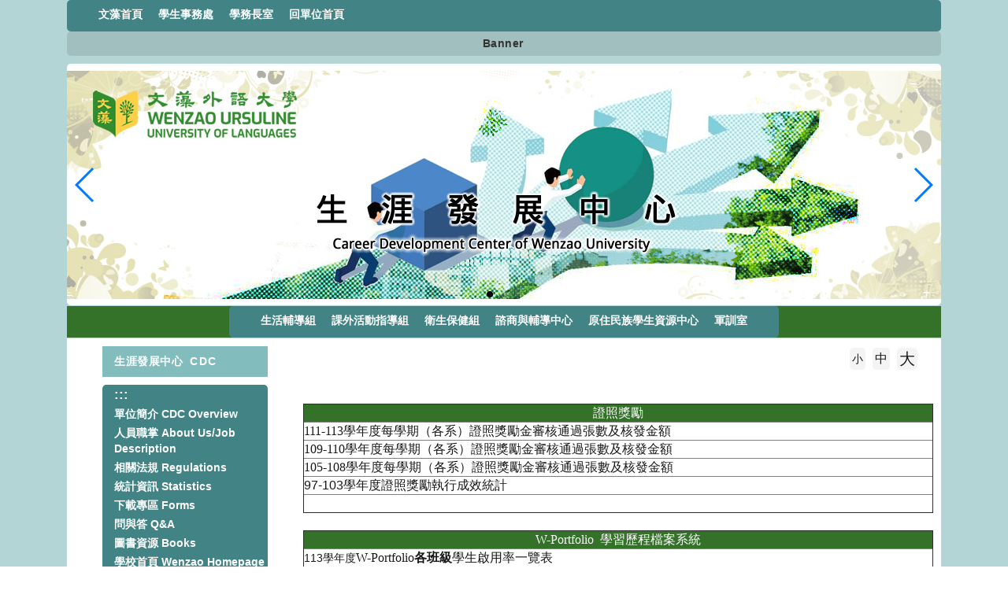

--- FILE ---
content_type: text/html; charset=UTF-8
request_url: https://d009.wzu.edu.tw/category/136518
body_size: 8995
content:
<!DOCTYPE html PUBLIC "-//W3C//DTD XHTML 1.0 Transitional//EN" "http://www.w3.org/TR/xhtml1/DTD/xhtml1-transitional.dtd">
<html xmlns="http://www.w3.org/1999/xhtml">
<html lang="zh-tw">
<head>
	<meta charset="utf-8">
	<meta http-equiv="X-UA-Compatible" content="IE=edge">
	<meta name="viewport" content="width=device-width, initial-scale=1">
	<meta name="keywords" content="文藻,生涯發展中心,CDC,學務處,學生事務處,生涯,職涯,實習,畢業生,畢業生流向,畢業生流向調查,職涯探索,職涯活動,職涯講座" />
	<meta name="description" content="文藻外語大學 -- 學生事務處 -- 生涯發展中心" />
	<link rel="shortcut icon" href="https://d009.wzu.edu.tw/assets/page/images/favicon.ico"/>
	    <title>
        統計資訊 Statistics |         文藻外語大學 -- 學生事務處 -- 生涯發展中心 Career Development Center of Wenzao Ursuline University    </title>
	<meta name="msvalidate.01" content="384EBB299C10FB7E6C284E1DADF84912" />

<link type="text/css" href="https://d009.wzu.edu.tw/assets/page/bootstrap3/css/bootstrap.css" rel="stylesheet" /><!--bootsrap3-->	
<link href="https://d009.wzu.edu.tw/assets/page/css/reset.css" rel="stylesheet" type="text/css"><!--reset-->
<link href="https://d009.wzu.edu.tw/assets/page/js/swiper/swiper.min.css" rel="stylesheet" type="text/css"><!--swiper css-->
<link href="https://d009.wzu.edu.tw/assets/page/js/OwlCarousel2-2.2.1/owl.carousel.min.css" rel="stylesheet" type="text/css"><!--owl.carousel css-->
<link href="https://d009.wzu.edu.tw/assets/page/js/OwlCarousel2-2.2.1/owl.theme.default.min.css" rel="stylesheet" type="text/css"><!--owl.carousel css-->
<link href="https://d009.wzu.edu.tw/assets/page/js/lightcase/src/css/lightcase.css" rel="stylesheet" type="text/css"><!--lightcase css-->
<link href="https://d009.wzu.edu.tw/assets/page/css/bootsnav.css" rel="stylesheet">
<link href="https://d009.wzu.edu.tw/assets/page/css/main.css?v=0528v2" rel="stylesheet" type="text/css"><!--main css-->
<link href="https://d009.wzu.edu.tw/assets/page/css/wenzao-home.css" rel="stylesheet" type="text/css"><!--文藻首頁專屬 css-->
<link href="https://d009.wzu.edu.tw/assets/page/css/theme-1.css" rel="stylesheet" type="text/css"><!--顏色主題1 css-->
<link href="https://d009.wzu.edu.tw/assets/page/css/font-awesome.min.css" rel="stylesheet" type="text/css"><!--顏色主題1 css-->
<!--link href="https://cdn.bootcss.com/font-awesome/4.6.3/css/font-awesome.min.css" rel="stylesheet" type="text/css"><顏色主題1 css-->

		<link href="https://d009.wzu.edu.tw/assets/page/css/template-9.css" rel="stylesheet" type="text/css">
	<!--不同版型 css-->
	
<script src="https://d009.wzu.edu.tw/assets/page/js/jquery.min.js"></script><!--jquery 1.9.0-->
<script src="https://d009.wzu.edu.tw/assets/page/js/jquery-ui.min.js"></script><!--jquery ui 1.8.3-->
<script src="https://d009.wzu.edu.tw/assets/page/bootstrap3/js/bootstrap.js"></script><!--bootsrap3-->
<!--<script src="https://d009.wzu.edu.tw/assets/page/js/dashed.js"></script>消除連結虛線.js-->
<script src="https://d009.wzu.edu.tw/assets/page/js/swiper/swiper.min.js"></script><!--swiper.js-->
<script src="https://d009.wzu.edu.tw/assets/page/js/lightcase/src/js/lightcase.js"></script><!--lightcase.js-->
<script src="https://d009.wzu.edu.tw/assets/page/js/retina/retina.min.js"></script><!--retina.js-->
<script src="https://d009.wzu.edu.tw/assets/page/js/bootsnav.js"></script><!--bootsnav.js-->
<script src="https://d009.wzu.edu.tw/assets/page/js/OwlCarousel2-2.2.1/owl.carousel.min.js"></script><!--owl.carousel.js-->

<!--google-trans-->
<script src="//webinfo.wzu.edu.tw/files/js/google-translate-custom-wenzao.js"></script>

<!-- Google Tag Manager -->
<script>(function(w,d,s,l,i){w[l]=w[l]||[];w[l].push({'gtm.start':
new Date().getTime(),event:'gtm.js'});var f=d.getElementsByTagName(s)[0],
j=d.createElement(s),dl=l!='dataLayer'?'&l='+l:'';j.async=true;j.src=
'https://www.googletagmanager.com/gtm.js?id='+i+dl;f.parentNode.insertBefore(j,f);
})(window,document,'script','dataLayer','GTM-WBR5F2');</script>
<!-- End Google Tag Manager -->

<!--HTML標簽支援IE js 開始-->
<script> 
  document . createElement ( 'header' ) ; 
  document . createElement ( 'section' ) ; 
  document . createElement ( 'article' ) ; 
  document . createElement ( 'aside' ) ; 
  document . createElement ( 'nav' ) ; 
  document . createElement ( 'footer' ) ; 
</script>

<!--media 支援IE9以下 開始-->
<!--[if lt IE 9]> 
<script src="js/html5shiv.js"></script>
<script src="js/mediaqueries.js"></script> 
<script src="https://d009.wzu.edu.tw/assets/page/js/respond.min.js"></script>
<![endif]--> 

<script type="text/javascript">
	jQuery(document).ready(function($) {
		$('a[data-rel^=lightcase]').lightcase();
	});
	var base_url = 'https://d009.wzu.edu.tw/';
</script>

<script>
	// retinajs();
	// Attempts to process all participating elements that
	// haven't been processed before.

	// retinajs( [img, img, img] );
	// retinajs( $('img') );
	// retinajs( document.querySelectorAll('img') );
	// Attempts to process only the elements in the collection.
	// Each one still needs to be marked with `data-rjs` and
	// will still be ignored if it has already been processed.
</script>

<script>
function myFunction() {
    window.print();
}
</script>

<script src="https://d009.wzu.edu.tw/assets/page/js/nsdi.js?t=20181018"></script><!-- nsdi js -->




	
	<script>
	  (function() {
	    var cx = '005956558806656469693:a6pmrmt_xfa';
	    var gcse = document.createElement('script');
	    gcse.type = 'text/javascript';
	    gcse.async = true;
	    gcse.src = (document.location.protocol == 'https:' ? 'https:' : 'http:') + '//cse.google.com/cse.js?cx=' + cx;
	    var s = document.getElementsByTagName('script')[0];
	    s.parentNode.insertBefore(gcse, s);
	  })();
	</script>
</head>
<body>

	<noscript>您的瀏覽器不支援JavaScript功能， 若網頁功能無法正常使用時，請開啟瀏覽器JavaScript狀態</noscript>
	<a href="#center--content" id="gotocenter" title="跳到主要內容區塊" tabindex="1" class="sr-only sr-only-focusable">跳到主要內容區塊</a>

<div class="background-setting" style="background: url(https://d009.wzu.edu.tw/assets/page/images/bg.jpg) top center no-repeat;">

<header>
	<div class="container" style="position: relative;">
	<!-- 	<nav class="login-nav">
	    	<ul>
	    		<li><a accesskey="F" href="#" title="快速選單連結區，此區塊列有本網站的快速連結，如：語言、網站地圖、回首頁">
	    			<span class="blind-brick">:::</span></a></li>
                	    		<li><a href="https://d009.wzu.edu.tw/Login">Login</a></li>
                	    	</ul>
            <div class="clearfix"></div>
	    </nav> -->


			        									<!-- Framework Level 1 -->
										<div class="col-md-12 col-sm-12 col-xs-12">
						<!-- _mod_menuhori_lg -->

<!-- 橫式樣式大 -->
<section class="home-section menuhori_lg CxwJXt" id="CxwJXt" style="">
	<div style="padding:0px;margin:0px;">
		
                                		<div>
			
			<!-- 新 -->
			<nav class="navbar navbar-default navbar-mobile bootsnav">
			    <div class="navbar-header">
                        <button type="button" class="navbar-toggle" data-toggle="collapse" data-target="#CxwJXt_nav" aria-label="menubar">
                            <i class="fa fa-bars"></i>
                        </button>
			    </div>
			    <div class="collapse navbar-collapse" id="CxwJXt_nav">
			        <ul class="nav navbar-nav" data-in="fadeInDown" data-out="fadeOutUp">
			        	<!-- 第一層 -->
			        	<!-- <li><a accesskey="U" href="#" title="主要選單連結區，此區塊列有本網站的主要內容分類">
						<span class="blind-brick">:::</span></a></li> -->

														
                                	                                <li>
	                                    <a href="//www.wzu.edu.tw" target="_blank" title="文藻首頁(另開新視窗)">文藻首頁</a>
	                                </li>
                                								
                                	                                <li>
	                                    <a href="//c004.wzu.edu.tw" target="_blank" title="學生事務處(另開新視窗)">學生事務處</a>
	                                </li>
                                								
                                	                                <li>
	                                    <a href="//c004.wzu.edu.tw/category/147404" target="_blank" title="學務長室(另開新視窗)">學務長室</a>
	                                </li>
                                								
                                	                                <li>
	                                    <a href="https://d009.wzu.edu.tw/category/150381"  title="回單位首頁(另開新視窗)">回單位首頁</a>
	                                </li>
                                																        </ul>
			    </div>
			</nav>

					</div>
	</div>
</section>
					</div>
					       										<!-- Framework Level 1 -->
										<div class="col-md-12 col-sm-12 col-xs-12">
						<!-- _mod_banner -->
<!-- 輪播圖片 -->
<!-- Swiper -->
<section class="home-section padding-0 banner-main F1X8Jw" id="F1X8Jw" style="">
	<div style="padding:0px;margin:0px;">
					<h2 style="">
				<span>Banner</span>							</h2>
				
		
				<section class="swiper-container home-swiper test">
		    <div class="swiper-wrapper">
		    		
		        <div class="swiper-slide">
		        	<a href="https://d009.wzu.edu.tw" target="_blank">
		        				        			<img src="https://d009.wzu.edu.tw/datas/upload/Pictures/4214-生涯發展中心logo.jpg" alt="生涯發展中心logo(另開新視窗)" title="生涯發展中心logo(另開新視窗)">
		        				        	</a>
		        </div>
		    		
		        <div class="swiper-slide">
		        	<a href="https://d009.wzu.edu.tw/article/525962" target="_blank">
		        				        			<img src="https://d009.wzu.edu.tw/datas/upload/Pictures/5768-2026文藻徵才_banner.jpg" alt="2026年文藻外語大學「文采綻放•藻耀未來」4/22（三）校園徵才博覽會(另開新視窗)" title="2026年文藻外語大學「文采綻放•藻耀未來」4/22（三）校園徵才博覽會(另開新視窗)">
		        				        	</a>
		        </div>
		    		
		        <div class="swiper-slide">
		        	<a href="https://d009.wzu.edu.tw/article/525985" target="_blank">
		        				        			<img src="https://d009.wzu.edu.tw/datas/upload/Pictures/5769-2026年「青年學子與國際郵輪產業鏈結」國際郵輪之母港日作業見習活動及登輪參訪活動報名.jpg" alt="2026年「青年學子與國際郵輪產業鏈結」國際郵輪之母港日作業見習活動及登輪參訪活動(另開新視窗)" title="2026年「青年學子與國際郵輪產業鏈結」國際郵輪之母港日作業見習活動及登輪參訪活動(另開新視窗)">
		        				        	</a>
		        </div>
		    			    </div>
		    <!-- Add Pagination -->
		    <div class="swiper-pagination"></div>
		    <!-- 如果需要导航按钮 -->
		    <div class="swiper-button-prev"></div>
		    <div class="swiper-button-next"></div>
		    <!-- 播放停止按钮 -->
		    <div style="">
			<input type="button" class="btn swiper-button-play" value="橫幅播放">
	  		<input type="button" class="btn swiper-button-pause" value="橫幅停止">
		    <div>
		</section>
		
		
		<script>
		var swiper = new Swiper('.swiper-container', {
		    pagination: '.swiper-pagination',
		    paginationClickable: true,
		    keyboardControl: true,
		    mousewheelControl: true,
		    mousewheelForceToAxis: true,
		    autoplay: 5500,
		    autoplayDisableOnInteraction: true,
		    loop: 'true'
		});
                $('.swiper-button-pause').click(function(){
                swiper.stopAutoplay();
                //swiper.autoplay.stop();
                })
                $('.swiper-button-play').click(function(){
                swiper.startAutoplay();
                //swiper.autoplay.start();
                })
		</script>
	</div>
</section>



					</div>
					       										<!-- Framework Level 1 -->
										<div class="col-md-12 col-sm-12 col-xs-12">
						<!-- _mod_banner -->



					</div>
					       										<!-- Framework Level 1 -->
										<div class="col-md-12 col-sm-12 col-xs-12">
						<!-- _mod_menuhori_lg -->

<!-- 橫式樣式大 -->
<section class="home-section menuhori_lg pnqZBZ" id="pnqZBZ" style="outline:0px solid #f73e9a; display:flex; align-items:center; justify-content:center; background-color:#347129; z-index:10;">
	<div style="padding:0px;margin:0px;">
		
                                		<div>
			
			<!-- 新 -->
			<nav class="navbar navbar-default navbar-mobile bootsnav">
			    <div class="navbar-header">
                        <button type="button" class="navbar-toggle" data-toggle="collapse" data-target="#pnqZBZ_nav" aria-label="menubar">
                            <i class="fa fa-bars"></i>
                        </button>
			    </div>
			    <div class="collapse navbar-collapse" id="pnqZBZ_nav">
			        <ul class="nav navbar-nav" data-in="fadeInDown" data-out="fadeOutUp">
			        	<!-- 第一層 -->
			        	<!-- <li><a accesskey="U" href="#" title="主要選單連結區，此區塊列有本網站的主要內容分類">
						<span class="blind-brick">:::</span></a></li> -->

														
                                	                                <li>
	                                    <a href="http://d005.wzu.edu.tw/" target="_blank" title="生活輔導組(另開新視窗)">生活輔導組</a>
	                                </li>
                                								
                                	                                <li>
	                                    <a href="http://d006.wzu.edu.tw/" target="_blank" title="課外活動指導組(另開新視窗)">課外活動指導組</a>
	                                </li>
                                								
                                	                                <li>
	                                    <a href="http://d007.wzu.edu.tw/" target="_blank" title="衛生保健組(另開新視窗)">衛生保健組</a>
	                                </li>
                                								
                                	                                <li>
	                                    <a href="http://d008.wzu.edu.tw/" target="_blank" title="諮商與輔導中心(另開新視窗)">諮商與輔導中心</a>
	                                </li>
                                								
                                	                                <li>
	                                    <a href="//d029.wzu.edu.tw" target="_blank" title="原住民族學生資源中心(另開新視窗)">原住民族學生資源中心</a>
	                                </li>
                                								
                                	                                <li>
	                                    <a href="http://c012.wzu.edu.tw/" target="_blank" title="軍訓室(另開新視窗)">軍訓室</a>
	                                </li>
                                																        </ul>
			    </div>
			</nav>

					</div>
	</div>
</section>
					</div>
					       										<!-- Framework Level 1 -->
										<div class="col-md-12 col-sm-12 col-xs-12">
						<!-- _mod_edit -->
					</div>
					       	       	

	</div>
</header>

<div class="container body-bg-article">
	<div class="row">
		<div class="bg-wrap">

		<!-- _mod_cate_banner -->

			        					        	
					<div class="col-md-12 col-sm-12 col-xs-12">
													<!-- Framework Level 2 -->
															<div class="col-md-3 col-sm-12 col-xs-12">
																										<div class="col-md-12 col-sm-12 col-xs-12">
																					<!-- _mod_menuvert -->
<!-- 直立樣式大 -->
<section class="home-section menuvert SeWqoM" id="SeWqoM" style="">
	<div style="padding:0px;margin:0px;">
					<h3 style="">
									<span>生涯發展中心</span>
													CDC							</h3>
		
		<div>
			
			<nav class="navbar navbar-default navbar-mobile bootsnav fake_wrapper_fix">
			    <div class="navbar-header">
                        <button type="button" class="navbar-toggle" data-toggle="collapse" data-target="#SeWqoM_nav" aria-label="menubar">
                            <i class="fa fa-bars"></i>
                        </button>
			    </div>
			    <div class="collapse navbar-collapse" id="SeWqoM_nav">
			        <ul class="nav navbar-nav" data-in="fadeInDown" data-out="fadeOutUp">
			        	<!-- 第一層 -->
			        	<li><a accesskey="L" href="#" title="左方選單連結區">
						<span class="blind-brick">:::</span></a></li>
														
                                	                                <li>
	                                    <a href="https://d009.wzu.edu.tw/category/136512" target="_blank" title="單位簡介 CDC Overview(另開新視窗)">單位簡介 CDC Overview</a>
	                                </li>
                                								
                                	                                <li>
	                                    <a href="https://d009.wzu.edu.tw/category/136514" target="_blank" title="人員職掌 About Us/Job Description(另開新視窗)">人員職掌 About Us/Job Description</a>
	                                </li>
                                								
                                	                                <li>
	                                    <a href="https://d009.wzu.edu.tw/category/136516" target="_blank" title="相關法規 Regulations(另開新視窗)">相關法規 Regulations</a>
	                                </li>
                                								
                                	                                <li>
	                                    <a href="https://d009.wzu.edu.tw/category/136518" target="_blank" title="統計資訊 Statistics(另開新視窗)">統計資訊 Statistics</a>
	                                </li>
                                								
                                	                                <li>
	                                    <a href="https://d009.wzu.edu.tw/category/136520" target="_blank" title="下載專區 Forms(另開新視窗)">下載專區 Forms</a>
	                                </li>
                                								
                                	                                <li>
	                                    <a href="https://d009.wzu.edu.tw/category/136522" target="_blank" title="問與答 Q&A(另開新視窗)">問與答 Q&A</a>
	                                </li>
                                								
                                	                                <li>
	                                    <a href="https://d009.wzu.edu.tw/category/136742" target="_blank" title="圖書資源 Books(另開新視窗)">圖書資源 Books</a>
	                                </li>
                                								
                                	                                <li>
	                                    <a href="http://a001.wzu.edu.tw/" target="_blank" title="學校首頁 Wenzao Homepage(另開新視窗)">學校首頁 Wenzao Homepage</a>
	                                </li>
                                																        </ul>
			    </div>
			</nav>

					</div>
	</div>
</section>

																			</div>
																										<div class="col-md-12 col-sm-12 col-xs-12">
																					<!-- _mod_edit -->
<!-- 自訂編輯區 -->
<section class="home-section GmfZHS" id="GmfZHS" style="">
	<div style="padding:0px;margin:0px;">
		
		
		<!-- 自訂編輯區 start -->
		<div>
							<p style="margin-left: 40px;"> </p>

<p><a href="http://d009.wzu.edu.tw/"><img alt="" src="http://d009.wzu.edu.tw/datas/upload/files/512px_Home_Icon.svg.png" style="width: 170px; height: 170px; margin-left: 15px; margin-right: 15px;" /></a></p>
					</div>
		<!-- 自訂編輯區 end -->

			</div>
</section>
																			</div>
																</div>
																				<!-- Framework Level 2 -->
																							<div class="col-md-9 col-sm-12 col-xs-12">
																			<!-- _mod_list_edit -->
<section class="article-section">
	<!-- 麵包屑 -->
	<!-- _mod_list_breadthumb -->
<div class="breadthumb">
	<ul class="breadthumb-list">
		<li><a accesskey="C" href="#center--content" id="center--content" href="#" title="頁面路徑區，此區塊列有本網站的路徑位置，例如：首頁的關於我們">
		    <span class="blind-brick">:::</span></a>
		</li>
		<li>
			<a href="https://d009.wzu.edu.tw/">首頁</a>
		</li>
		<li>
			<a href="#">統計資訊 Statistics</a>
		</li>
	</ul>
</div>
	
	<div class="font-size-chooser">
		<ul>
			<li>字級大小</li>
			<noscript>當script無法執行時可按 "ctrl + +" 鍵替代字體放大功能，按"ctrl + -"鍵替代字體縮小功能</noscript>
			<li class="small"><a href="#">小</a></li>
			<li class="medium"><a href="#">中</a></li>
			<li class="big"><a href="#">大</a></li>
		</ul>
	</div>
	<div class="list-container edit-block table-responsive">

		<!-- 自由編輯區 開始 --> 

		<table border="1" cellpadding="1" cellspacing="1" style="width:800px;">
	<tbody>
		<tr>
			<td style="background-color: rgb(52, 113, 41);">
			<div style="text-align: center;"><big><span style="font-family:微軟正黑體;"><span style="font-size:16px;"><span style="color:#ffffff;">證照獎勵</span></span></span></big></div>
			</td>
		</tr>
		<tr>
			<td>
			<p><a href="https://d009.wzu.edu.tw/datas/upload/files/111_113學年全校學生申請證照獎勵審核通過張數及核發總額一覽.pdf"><big><span style="font-size:16px; font-family:微軟正黑體">111-113學年度每學期（各系）證照獎勵金審核通過張數及核發金額</span></big></a></p>
			</td>
		</tr>
		<tr>
			<td>
			<div><a href="https://d009.wzu.edu.tw/datas/upload/files/統計資訊1071214/109_110學年度證照獎勵張數一覽表.pdf"><big><span style="font-size:16px; font-family:微軟正黑體">109-110學年度每學期（各系）證照獎勵金審核通過張數及核發金額</span></big></a></div>
			</td>
		</tr>
		<tr>
			<td><a href="https://d009.wzu.edu.tw/datas/upload/files/105_108學年度證照獎勵張數一覽表.pdf"><big><span style="font-size:16px; font-family:微軟正黑體">105-108學年度每學期（各系）證照獎勵金審核通過張數及核發金額</span></big></a></td>
		</tr>
		<tr>
			<td><big><span style="font-size:16px; font-family:微軟正黑體"><a href="http://c004.wzu.edu.tw/ezcatfiles/c004/img/img/1291/159488167.pdf">97-103學年度證照獎勵執行成效統計</a></span></big></td>
		</tr>
		<tr>
			<td>　</td>
		</tr>
	</tbody>
</table>

<p>　</p>

<table border="1" cellpadding="1" cellspacing="1" style="width: 800px;">
	<tbody>
		<tr>
			<td style="background-color: rgb(52, 113, 41);">
			<div style="text-align: center;"><a href="https://d009.wzu.edu.tw/datas/upload/files/統計資訊1071214/2022WP各班使用率.pdf"><big><span style="font-family:微軟正黑體;"><span style="font-size:16px;"><span style="color:#ffffff;">W-Portfolio  學習歷程檔案系統</span></span></span></big></a></div>
			</td>
		</tr>
		<tr>
			<td>
			<p><a href="https://d009.wzu.edu.tw/datas/upload/files/W_portfolio_各年級系統啟用率_113學年第2學期_.pdf">113學年度<big><span style="font-size:16px; font-family:微軟正黑體">W-Portfolio<strong>各班級</strong>學生啟用率一覽表</span></big></a></p>
			</td>
		</tr>
		<tr>
			<td>
			<div><a href="https://d009.wzu.edu.tw/datas/upload/files/統計資訊1071214/110學年度新版WP各班使用率.pdf">110學年度<big><span style="font-size:16px; font-family:微軟正黑體">W-Portfolio<strong>各班級</strong>學生啟用率一覽表</span></big></a></div>
			</td>
		</tr>
		<tr>
			<td>
			<div><a href="https://d009.wzu.edu.tw/datas/upload/files/統計資訊1071214/109學年度新版WP各班使用率.pdf">109學年度<big><span style="font-size:16px; font-family:微軟正黑體">W-Portfolio<strong>各班級</strong>學生啟用率一覽表</span></big></a></div>
			</td>
		</tr>
	</tbody>
</table>

<h3>　</h3>

<table border="1" cellpadding="1" cellspacing="1" style="width: 800px;">
	<tbody>
		<tr>
			<td style="background-color:#347129;">
			<div style="text-align: center;"><a href="https://d009.wzu.edu.tw/datas/upload/files/劉子瑄/108學年度第1學期全校各系國內海外實習人次統計.docx"><big><span style="font-family:微軟正黑體;"><span style="font-size:16px;"><span style="text-align:center;"><span style="color:#ffffff;">實習人次統計<span style="display: none;"> </span></span></span></span></span></big></a></div>
			</td>
		</tr>
		<tr>
			<td>
			<p><a href="https://d009.wzu.edu.tw/datas/upload/files/113學年度各系國內外實習學生人次統計表.pdf"><big><span style="font-family:微軟正黑體;"><span style="font-size:16px;">113學年度全校各系所國內與海外實習人次統計</span></span></big></a></p>
			</td>
		</tr>
		<tr>
			<td>
			<p><a href="https://d009.wzu.edu.tw/datas/upload/files/112學年度各系國內外實習學生人次統計表.pdf"><big><span style="font-family:微軟正黑體;"><span style="font-size:16px;">112學年度全校各系所國內與海外實習人次統計</span></span></big></a></p>
			</td>
		</tr>
		<tr>
			<td>
			<p><a href="https://d009.wzu.edu.tw/datas/upload/files/111學年度國內外實習學生人次統計表.pdf"><big><span style="font-family:微軟正黑體;"><span style="font-size:16px;">111學年度全校各系所國內與海外實習人次統計</span></span></big></a></p>
			</td>
		</tr>
		<tr>
			<td>
			<p><a href="https://d009.wzu.edu.tw/datas/upload/files/110學年度國內外實習學生人次統計表.pdf"><big><span style="font-family:微軟正黑體;"><span style="font-size:16px;">110學年度全校各系所國內與海外實習人次統計</span></span></big></a></p>
			</td>
		</tr>
		<tr>
			<td>
			<p><a href="https://d009.wzu.edu.tw/datas/upload/files/109學年度國內外實習學生人次統計表.pdf"><big><span style="font-family:微軟正黑體;"><span style="font-size:16px;">109學年度全校各系所國內與海外實習人次統計</span></span></big></a></p>
			</td>
		</tr>
		<tr>
			<td>
			<div><a href="https://d009.wzu.edu.tw/datas/upload/files/108學年度全校各系所國內與海外實習人次統計.pdf"><big><span style="font-family:微軟正黑體;"><span style="font-size:16px;">108學年度全校各系所國內與海外實習人次統計</span></span></big></a></div>
			</td>
		</tr>
		<tr>
			<td>
			<div><a href="https://d009.wzu.edu.tw/datas/upload/files/劉子瑄/107學年度全校各系所國內與海外實習人次統計.docx"><big><span style="font-family:微軟正黑體;"><span style="font-size:16px;">107學年度全校各系所國內與海外實習人次統計</span></span></big></a></div>
			</td>
		</tr>
		<tr>
			<td>
			<div><a href="https://d009.wzu.edu.tw/datas/upload/files/劉子瑄/106學年度全校各系所國內與海外實習人次統計.docx"><big><span style="font-family:微軟正黑體;"><span style="font-size:16px;">106學年度全校各系所國內與海外實習人次統計</span></span></big></a></div>
			</td>
		</tr>
		<tr>
			<td>
			<div><a href="https://d009.wzu.edu.tw/datas/upload/files/劉子瑄/105學年度全校各系所國內與海外實習人次統計.docx"><big><span style="font-family:微軟正黑體;"><span style="font-size:16px;">105學年度全校各系所國內與海外實習人次統計</span></span></big></a></div>
			</td>
		</tr>
	</tbody>
</table>

<p>　</p>

<table border="1" cellpadding="1" cellspacing="1" style="width: 800px;">
	<tbody>
		<tr>
			<td style="background-color:#347129;">
			<div style="text-align: center;"><span style="font-size:1.571em;"><span style="font-family:微軟正黑體;"><span style="text-align:center;"><span style="color:#ffffff;">畢業校友流向調查</span></span></span></span></div>
			</td>
		</tr>
		<tr>
			<td>
			<p><span style="font-family:微軟正黑體;"><span style="font-size:16px;"><a href="https://d009.wzu.edu.tw/datas/upload/files/113學年度畢業生畢業後三個月就業率.pdf" target="_blank">113學年度畢業生畢業後三個月就業率 </a></span></span></p>
			</td>
		</tr>
		<tr>
			<td>
			<p><span style="font-size:1em;"><span style="font-family:微軟正黑體;"><a href="https://d009.wzu.edu.tw/datas/upload/files/統計資訊1071214/112學年度畢業生畢業滿三個月就業率.pdf" target="_blank"><big>112學年度畢業生畢業後三個月就業率</big> </a></span></span></p>
			</td>
		</tr>
		<tr>
			<td>
			<p><span style="font-size:1em;"><span style="font-family:微軟正黑體;"><a href="https://d009.wzu.edu.tw/datas/upload/files/110學年度畢業生畢業後三個月就業率.pdf" target="_blank"><big>111學年度畢業生畢業後三個月就業率</big> </a></span></span></p>
			</td>
		</tr>
		<tr>
			<td>
			<p><span style="font-size:1em;"><span style="font-family:微軟正黑體;"><a href="https://d009.wzu.edu.tw/datas/upload/files/110學年度畢業生畢業後三個月就業率.pdf" target="_blank"><big>110學年度畢業生畢業後三個月就業率</big> </a></span></span></p>
			</td>
		</tr>
		<tr>
			<td>
			<p><span style="font-size:1em;"><span style="font-family:微軟正黑體;"><a href="https://d009.wzu.edu.tw/datas/upload/files/統計資訊1071214/109學年度畢業生畢業後三個月就業率.pdf">109學年度畢業生畢業後三個月就業率</a></span></span></p>
			</td>
		</tr>
		<tr>
			<td>
			<p><span style="font-size:1em;"><span style="font-family:微軟正黑體;"><a href="https://d009.wzu.edu.tw/datas/upload/files/108學年度各系所就業率.pdf"><big>108學年度畢業生畢業後三個月就業率</big></a></span></span></p>
			</td>
		</tr>
		<tr>
			<td>
			<p><span style="font-size:1em;"><span style="font-family:微軟正黑體;"><a href="https://d009.wzu.edu.tw/datas/upload/files/107就業率_畢業三個月_10903 - Copy 1.pdf"><big>107學年度畢業生畢業後三個月就業率</big></a></span></span></p>
			</td>
		</tr>
		<tr>
			<td>
			<p><span style="font-size:1em;"><span style="font-family:微軟正黑體;"><a href="https://d009.wzu.edu.tw/datas/upload/files/106學年度各系所就業率.pdf"><big>106學年度畢業生畢業後三個月就業率</big></a></span></span></p>
			</td>
		</tr>
	</tbody>
</table>

<table border="1" cellpadding="1" cellspacing="1" style="width: 800px;">
	<tbody>
		<tr>
			<td>
			<p><span style="font-size:1em;"><span style="font-family:微軟正黑體;"><big><a href="https://drive.google.com/file/d/1gbEaMrR9oiFwqrDmprAIGjt5AvQuJkhZ/view?usp=sharing">103-105學年度畢業生畢業三個月後流向調查</a></big> </span></span></p>
			</td>
		</tr>
	</tbody>
</table>

<p>　</p>

<table border="1" cellpadding="1" cellspacing="1" style="width: 800px;">
	<tbody>
		<tr>
			<td style="background-color:#347129;">
			<div style="text-align: center;"><span style="font-size:16px;"><big><span style="font-family:微軟正黑體;"><span style="text-align:center;"><span style="color:#ffffff;">畢業生滿一、三、五年流向調查</span></span></span></big></span></div>
			</td>
		</tr>
		<tr>
			<td>
			<div><span style="font-size:16px;"><span style="font-family:微軟正黑體;"><a href="/datas/upload/files/Documents/104學年度畢業滿1年學生填答敘述統計表_校務資訊公開專區_網頁.pdf">106年度調查104學年度畢業滿一年學生填答敘述統計表</a></span></span></div>
			</td>
		</tr>
		<tr>
			<td>
			<div><span style="font-size:16px;"><span style="font-family:微軟正黑體;"><a href="/datas/upload/files/Documents/102學年度畢業滿3年學生填答敘述統計表_校務資訊公開專區_網頁.pdf">106年度調查102學年度畢業滿三年學生填答敘述統計表</a></span></span></div>
			</td>
		</tr>
		<tr>
			<td>
			<div><span style="font-size:16px;"><span style="font-family:微軟正黑體;"><a href="/datas/upload/files/Documents/100學年度畢業滿5年學生填答敘述統計表_校務資訊公開專區_網頁.pdf">106年度調查100學年度畢業滿五年學生填答敘述統計表</a></span></span></div>
			</td>
		</tr>
		<tr>
			<td>
			<div><span style="font-size:16px;"><span style="font-family:微軟正黑體;"><a href="http://d009.wzu.edu.tw/datas/upload/files/%E7%B5%B1%E8%A8%88%E8%B3%87%E8%A8%8A1071214/105%E5%AD%B8%E5%B9%B4%E5%BA%A6%E7%95%A2%E6%A5%AD%E6%BB%BF1%E5%B9%B4%E5%AD%B8%E7%94%9F%E5%A1%AB%E7%AD%94%E6%95%98%E8%BF%B0%E7%B5%B1%E8%A8%88%E8%A1%A8_%E7%A2%A9%E5%A3%AB%E5%AD%B8%E5%A3%AB%E5%8F%8A%E5%89%AF%E5%AD%B8%E5%A3%AB.pdf">107年度調查105學年度畢業滿一年學生填答敘述統計表</a></span></span></div>
			</td>
		</tr>
		<tr>
			<td>
			<div><span style="font-size:16px;"><span style="font-family:微軟正黑體;"><a href="http://d009.wzu.edu.tw/datas/upload/files/%E7%B5%B1%E8%A8%88%E8%B3%87%E8%A8%8A1071214/103%E5%AD%B8%E5%B9%B4%E5%BA%A6%E7%95%A2%E6%A5%AD%E6%BB%BF3%E5%B9%B4%E5%AD%B8%E7%94%9F%E5%A1%AB%E7%AD%94%E6%95%98%E8%BF%B0%E7%B5%B1%E8%A8%88%E8%A1%A8_%E7%A2%A9%E5%A3%AB%E5%AD%B8%E5%A3%AB%E5%8F%8A%E5%89%AF%E5%AD%B8%E5%A3%AB.pdf">107年度調查103學年度畢業滿三年學生填答敘述統計表</a></span></span></div>
			</td>
		</tr>
		<tr>
			<td>
			<div><span style="font-size:16px;"><span style="font-family:微軟正黑體;"><a href="http://d009.wzu.edu.tw/datas/upload/files/%E7%B5%B1%E8%A8%88%E8%B3%87%E8%A8%8A1071214/101%E5%AD%B8%E5%B9%B4%E5%BA%A6%E7%95%A2%E6%A5%AD%E6%BB%BF5%E5%B9%B4%E5%AD%B8%E7%94%9F%E5%A1%AB%E7%AD%94%E6%95%98%E8%BF%B0%E7%B5%B1%E8%A8%88%E8%A1%A8_%E7%A2%A9%E5%A3%AB%E5%AD%B8%E5%A3%AB%E5%8F%8A%E5%89%AF%E5%AD%B8%E5%A3%AB.pdf">107年度調查101學年度畢業滿五年學生填答敘述統計表</a></span></span></div>
			</td>
		</tr>
		<tr>
			<td>
			<div><span style="font-size:16px;"><a href="https://d009.wzu.edu.tw/datas/upload/files/劉子瑄/106學年度畢業滿1年學生填答敘述統計表.pdf"><span style="font-family:微軟正黑體;">108年度調查106學年度畢業滿一年學生填答敘述統計表</span></a></span></div>
			</td>
		</tr>
		<tr>
			<td>
			<div><span style="font-size:16px;"><a href="https://d009.wzu.edu.tw/datas/upload/files/劉子瑄/104學年度畢業滿3年學生填答敘述統計表.pdf"><span style="font-family:微軟正黑體;">108年度調查104學年度畢業滿三年學生填答敘述統計表</span></a></span></div>
			</td>
		</tr>
		<tr>
			<td>
			<div><span style="font-size:16px;"><a href="https://d009.wzu.edu.tw/datas/upload/files/劉子瑄/102學年度畢業滿5年學生填答敘述統計表.pdf"><span style="font-family:微軟正黑體;">108年度調查102學年度畢業滿五年學生填答敘述統計表</span></a> </span></div>
			</td>
		</tr>
		<tr>
			<td>
			<div><span style="font-size:16px;"><a href="https://d009.wzu.edu.tw/datas/upload/files/107學年度畢業滿1年學生填答敘述統計表.pdf">109年度調查107學年度畢業滿一年學生填答敘述統計表</a></span></div>
			</td>
		</tr>
		<tr>
			<td>
			<div><span style="font-size:16px;"><a href="https://d009.wzu.edu.tw/datas/upload/files/105學年度畢業滿3年學生填答敘述統計表.pdf">109年度調查105學年度畢業滿三年學生填答敘述統計表</a></span></div>
			</td>
		</tr>
		<tr>
			<td>
			<div><span style="font-size:16px;"><a href="https://d009.wzu.edu.tw/datas/upload/files/103學年度畢業滿5年學生填答敘述統計表.pdf">109年度調查103學年度畢業滿五</a></span><span style="font-size:16px;"><a href="https://d009.wzu.edu.tw/datas/upload/files/103學年度畢業滿5年學生填答敘述統計表.pdf">年學生填答敘述統計表</a></span> </div>
			</td>
		</tr>
		<tr>
			<td><a href="https://d009.wzu.edu.tw/datas/upload/files/統計資訊1071214/110年度調查108學年度畢業滿一年學生填答敘述統計表.pdf"><span style="font-size:16px;">110年度調查108學年度畢業滿一年學生填答敘述統計表</span></a></td>
		</tr>
		<tr>
			<td><a href="https://d009.wzu.edu.tw/datas/upload/files/統計資訊1071214/110年度調查106學年度畢業滿三年學生填答敘述統計表.pdf"><span style="font-size:16px;">110年度調查106學年度畢業滿三年學生填答敘述統計表</span></a></td>
		</tr>
		<tr>
			<td><span style="font-size:16px;"><a href="https://d009.wzu.edu.tw/datas/upload/files/統計資訊1071214/110年度調查104學年度畢業滿五年學生填答敘述統計表.pdf">110年度調查104學年度畢業滿五年學生填答敘述統計表</a></span></td>
		</tr>
	</tbody>
</table>

<table border="1" cellpadding="1" cellspacing="1" style="width: 800px;">
	<tbody>
		<tr>
			<td><a href="https://d009.wzu.edu.tw/datas/upload/files/111年度調查109學年度畢業滿一年學生填答敘述統計表.pdf" target="_blank"><span style="font-size:16px;">111年度調查109學年度畢業滿一年學生填答敘述統計表</span></a></td>
		</tr>
		<tr>
			<td><a href="https://d009.wzu.edu.tw/datas/upload/files/111年度調查107學年度畢業滿三年學生填答敘述統計表.pdf" target="_blank"><span style="font-size:16px;">111年度調查107學年度畢業滿三年學生填答敘述統計表</span></a></td>
		</tr>
		<tr>
			<td><a href="https://d009.wzu.edu.tw/datas/upload/files/111年度調查105學年度畢業滿五年學生填答敘述統計表.pdf" target="_blank"><span style="font-size:16px;">111年度調查105學年度畢業滿五年學生填答敘述統計表</span></a></td>
		</tr>
		<tr>
			<td>
			<p><a href="https://d009.wzu.edu.tw/datas/upload/files/統計資訊1071214/112年度調查106學年度畢業滿五年學生填答敘述統計表.pdf" target="_blank"><span style="font-size:16px;">112年度調查106學年度畢業滿五年學生填答敘述統計表</span></a></p>
			</td>
		</tr>
		<tr>
			<td>
			<p><a href="https://d009.wzu.edu.tw/datas/upload/files/統計資訊1071214/112年度調查108學年度畢業滿三年學生填答敘述統計表.pdf" target="_blank"><span style="font-size:16px;">112年度調查108學年度畢業滿三年學生填答敘述統計表</span></a></p>
			</td>
		</tr>
		<tr>
			<td>
			<p><a href="https://d009.wzu.edu.tw/datas/upload/files/統計資訊1071214/112年度調查110學年度畢業滿一年學生填答敘述統計表.pdf" target="_blank"><span style="font-size:16px;">112年度調查110學年度畢業滿一年學生填答敘述統計表</span></a></p>
			</td>
		</tr>
		<tr>
			<td>
			<p><a href="https://d009.wzu.edu.tw/datas/upload/files/統計資訊1071214/113年度調查107學年度畢業滿5年學生.pdf" target="_blank"><span style="font-size:16px;">113年度調查107學年度畢業滿五年學生填答敘述統計表</span></a></p>
			</td>
		</tr>
		<tr>
			<td>
			<p><a href="https://d009.wzu.edu.tw/datas/upload/files/統計資訊1071214/113年度調查109學年度畢業滿3年學生.pdf" target="_blank"><span style="font-size:16px;">113年度調查109學年度畢業滿三年學生填答敘述統計表</span></a></p>
			</td>
		</tr>
		<tr>
			<td>
			<p><a href="https://d009.wzu.edu.tw/datas/upload/files/統計資訊1071214/113年度調查111學年度畢業滿1年學生.pdf" target="_blank"><span style="font-size:16px;">113年度調查111學年度畢業滿一年學生填答敘述統計表</span></a></p>
			</td>
		</tr>
		<tr>
			<td>
			<p><a href="https://d009.wzu.edu.tw/datas/upload/files/114年度調查108學年度畢業滿五年學生填答敘述統計表.pdf" target="_blank"><span style="font-size:16px;">114年度調查108學年度畢業滿五年學生填答敘述統計表</span></a></p>
			</td>
		</tr>
		<tr>
			<td>
			<p><a href="https://d009.wzu.edu.tw/datas/upload/files/114年度調查110學年度畢業滿三年學生填答敘述統計表.pdf" target="_blank"><span style="font-size:16px;">114年度調查110學年度畢業滿三年學生填答敘述統計表</span></a></p>
			</td>
		</tr>
		<tr>
			<td>
			<p><a href="https://d009.wzu.edu.tw/datas/upload/files/114年度調查112學年度畢業滿一年學生填答敘述統計表.pdf" target="_blank"><span style="font-size:16px;">114年度調查112學年度畢業滿一年學生填答敘述統計表</span></a></p>
			</td>
		</tr>
	</tbody>
</table>

<p>　</p>

<table border="1" cellpadding="1" cellspacing="1" style="width: 800px;">
	<tbody>
		<tr>
			<td style="background-color:#347129;">
			<div style="text-align: center;"><span style="font-size: 19.2px;">雇主滿意度調查</span></div>
			</td>
		</tr>
		<tr>
			<td>
			<p><a href="https://d009.wzu.edu.tw/datas/upload/files/統計資訊1071214/106_113歷年雇主滿意度.pdf" target="_blank"><span style="font-size:16px;">106-113學年度雇主滿意度</span></a></p>
			</td>
		</tr>
		<tr>
			<td>
			<p><span style="font-size:16px;"><a href="https://d009.wzu.edu.tw/datas/upload/files/111_114歷年雇主滿意度.pdf" target="_blank">111-114年度歷年雇主滿意度</a></span></p>
			</td>
		</tr>
		<tr>
			<td><span style="font-size:16px;"><a href="https://d009.wzu.edu.tw/datas/upload/files/雇主滿意度調查/114年度雇主滿意度調查報告.pdf" target="_blank">114年度雇主滿意度調查報告</a></span></td>
		</tr>
	</tbody>
</table>

<div id="gtx-trans" style="position: absolute; left: 13px; top: 739.406px;">
<div class="gtx-trans-icon">　</div>
</div>
	
		
		<!-- 自由編輯區 結束 -->
	</div>
</section>
	
	

 																	</div>
																									
					</div>
				
	       	       			
    	<div class="clearfix"></div>
    	</div>
	</div>
</div>

<footer>
    <div class="container footer">

                                                        <!-- Framework Level 1 -->
                                        <div class="col-md-12 col-sm-12 col-xs-12">
                        <!-- _mod_edit -->
<!-- 自訂編輯區 -->
<section class="home-section RUUHtl" id="RUUHtl" style="">
	<div style="padding:0px;margin:0px;">
		
		
		<!-- 自訂編輯區 start -->
		<div>
							<p><font color="#333333" ms="" sans="" text-align:="">高雄市三民區民族一路900號 </font><font color="#333333" ms="" sans="" text-align:="">   文藻外語大學 -- 學生事務處 -- 生涯發展中心</font></p>

<p><font color="#0000ff">TEL</font>：07-342-6031     <font color="#0000ff">FAX</font>：07-342-8930 <font color="#333333">   </font>  <font color="#993300">如有相關意見，請聯絡</font><a href="mailto:alice@mail.wzu.edu.tw" style="color: rgb(0, 0, 0); text-decoration-line: none;"><font color="#0000ff">網頁維護員</font></a></p>

<p><font color="#333333" ms="" sans="" text-align:=""><font color="#333333" size="-2">900 Mintsu 1st Road Kaohsiung 807, Taiwan R.O.C FAX：+886-7-342-8930 ©Copyright 2017 Wenzao Ursuline University of Languages ALL RIGHTS RESERVED</font></font></p>

<title>文藻外語大學 -- 學生事務處 -- 生涯發展中心 </title>
					</div>
		<!-- 自訂編輯區 end -->

			</div>
</section>
                    </div>
                                    
    	            <p style="text-align: left">
                當頁瀏覽:11199            </p>
    	        
    	<a href="#" class="go-top">TOP</a>
    </div>
    
</footer>



<script>
	var result = $(".footer-info").height();
	$(".footer-marks").css("height",result);


    $('a').each(function(){
        var title = $(this).attr('title');
        var text = $(this).text();
        if(title == undefined && (text != undefined && text!= '')){
            $(this).attr('title',text);
        }
    })
</script>

<!-- 控制字級大小JS -->

<script>
$(document).ready(function(){
    $(".small").click(function(){
        $("body").css("font-size","0.875em");
        $("body").css("line-height","22px");
    });
    $(".medium").click(function(){
        $("body").css("font-size","1em");
        $("body").css("line-height","26px");
    });
    $(".big").click(function(){
        $("body").css("font-size","1.25em");
        $("body").css("line-height","32px");
    });
});
</script>


</body>
</html>
                                                                                                                                                                                                                                                                                                                                                                                                                                                                                                                                                                                                   
